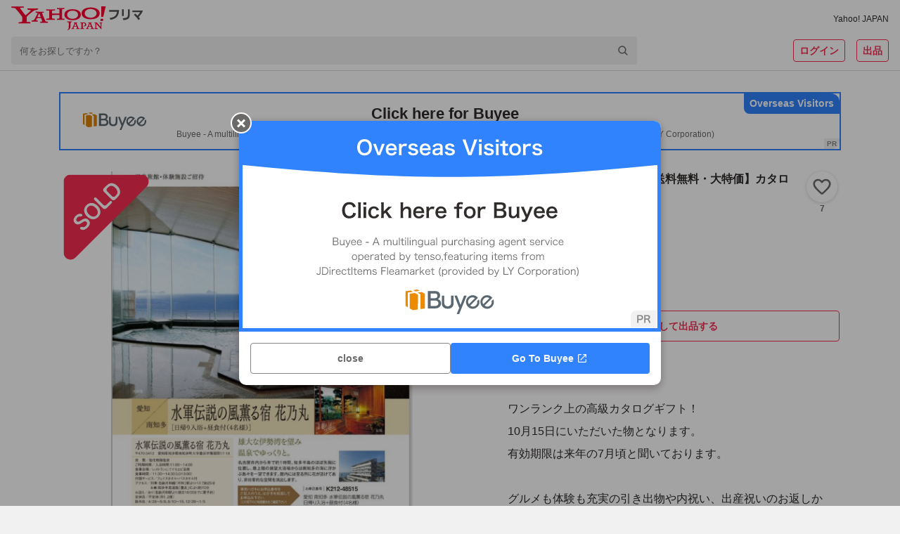

--- FILE ---
content_type: text/javascript
request_url: https://paypayfleamarket.c.yimg.jp/assets/1.691.1/_next/static/chunks/pages/sell-9bbe631a201b607b.js
body_size: 18256
content:
(self.webpackChunk_N_E=self.webpackChunk_N_E||[]).push([[6276],{67038:function(e,i,M){(window.__NEXT_P=window.__NEXT_P||[]).push(["/sell",function(){return M(10697)}])},10697:function(e,i,M){"use strict";M.r(i),M.d(i,{default:function(){return eF}});var n=M(85893),t=M(67294),a=M(9008),r=M.n(a),o=M(11163),g=M(45007),s=M(92962),c=M(964),d=M(82955),j=M(10392),D=M(70201),x=M(75759),N=M(10403),I=M(33125),l=M(15268),u=M(25430),A=M(41664),p=M.n(A),z=M(72748),y=M(8153);let T=c.ZP.div.withConfig({componentId:"sc-a1086394-0"})(["display:flex;align-items:center;justify-content:space-between;box-sizing:border-box;padding:16px;height:55px;border-top:solid 1px ",";border-bottom:solid 1px ",";background:",";"],z.Z.content.quaternary,z.Z.content.quaternary,z.Z.background.containerLowest),m=(0,c.ZP)(p()).withConfig({componentId:"sc-a1086394-1"})(["flex-shrink:0;display:flex;align-items:center;&::after{content:'';display:block;width:16px;height:16px;background:url(",") center / contain no-repeat;}"],"[data-uri]"),h=c.ZP.p.withConfig({componentId:"sc-a1086394-2"})(["color:",";font-size:12px;font-weight:bold;line-height:1.5;"],z.Z.system.link),L=c.ZP.span.withConfig({componentId:"sc-a1086394-3"})(["font-size:14px;font-weight:bold;"]);var O=e=>{let{draftCount:i}=e;return(0,n.jsxs)(T,{children:[(0,n.jsx)(y.Z,{as:"p",variant:"titleSmall",lineHeight:1.5,children:"下書き一覧"}),(0,n.jsx)(m,{href:"/my/draft",children:(0,n.jsxs)(h,{children:[i?(0,n.jsxs)(n.Fragment,{children:[(0,n.jsx)(L,{children:i}),"個"]}):void 0,"すべて見る"]})})]})},w=M(22330);let E=c.ZP.div.withConfig({componentId:"sc-8510802b-0"})(["padding:0 16px 16px;margin:",";background:",";border-top:solid 1px ",";border-bottom:solid 1px ",";"],e=>e.$margin||0,z.Z.background.containerLowest,z.Z.content.quaternary,z.Z.content.quaternary),S=c.ZP.div.withConfig({componentId:"sc-8510802b-1"})(["display:flex;align-items:center;padding:10px 0;"]),C=c.ZP.img.withConfig({componentId:"sc-8510802b-2"})(["flex-shrink:0;"]),b=c.ZP.div.withConfig({componentId:"sc-8510802b-3"})(["display:flex;flex-wrap:wrap;justify-content:space-between;"]),f=(0,c.ZP)(p()).withConfig({componentId:"sc-8510802b-4"})(["box-sizing:border-box;display:flex;align-items:center;justify-content:space-between;width:calc((100% - 8px) / 2);height:44px;padding:12px 18px;border:solid 1px ",";border-radius:4px;&:nth-child(n + 3){margin-top:8px;}"],z.Z.content.tertiary),k=c.ZP.img.withConfig({componentId:"sc-8510802b-5"})(["flex-shrink:0;"]);var Z=e=>{let{margin:i,sec:M}=e,t=[{text:"取引の流れ",href:"/contents/trade",rapid:{sec:M,slk:"trade"}},{text:"梱包方法",href:"/contents/pack",rapid:{sec:M,slk:"pack"}},{text:"配送方法",href:"/contents/shipping",rapid:{sec:M,slk:"shipping"}}];return(0,n.jsxs)(E,{$margin:i,children:[(0,n.jsxs)(S,{children:[(0,n.jsx)(C,{src:"[data-uri]",alt:"初心者マークアイコン",width:"24",height:"24"}),(0,n.jsx)(j.Z,{marginLeft:16,children:(0,n.jsx)(y.Z,{as:"p",lineHeight:1.5,variant:"titleSmall",children:"出品ガイド"})})]}),(0,n.jsx)(b,{id:M,children:t.map((e,i)=>(0,n.jsx)(w.Qe,{rapid:e.rapid,children:(0,n.jsxs)(f,{"data-cl-nofollow":"on",href:e.href,children:[(0,n.jsx)(y.Z,{as:"p",color:"middle",lineHeight:1.5,variant:"labelMedium",children:e.text}),(0,n.jsx)(k,{src:"[data-uri]",alt:"矢印アイコン",width:"16",height:"16"})]})},i))})]})},Y=M(84304),Q=M(23404),v=M(49093),U=M(493),P=M(63608),H="[data-uri]",G=M(34155);let R=c.ZP.div.withConfig({componentId:"sc-eea22333-0"})(["padding:8px 8px 24px;overflow:hidden;background:",";"],z.Z.background.containerLowest);var W=e=>{let{isLoading:i,isSecure:M,isWearMiniApp:a,bannerRapidInfo:r,exhibitRapidInfo:o,campaignItems:g,defaultItem:s,onClickShowModal:c}=e,{shouldShowAppDownload:d}=(0,P.h)(),j=(0,t.useMemo)(()=>g.length>0?g:[{imageUrl:s.image,text:s.text,url:s.url,expireDays:0,id:"",matildaUserType:"",name:"defaultBanner",startTime:"",endTime:"",organizationItemType:""}],[g,s]),D={sec:r.sec,slk:r.slk};return(0,n.jsxs)(R,{children:[(0,n.jsx)(Q.Z,{...(0,v.M)("carousel"),isLoading:!!i,banners:j,autoplaySpeedInMs:5e3,bannerRapidInfo:D}),!a&&(0,n.jsx)("div",{id:o.sec,children:d?(0,n.jsx)(U.Z,{rapid:o,children:(0,n.jsx)(Y.ZP,{as:"button",color:"primary",fullWidth:!0,iconAfter:"[data-uri]",margin:"24px 0 0 0",size:"large",variant:"solid",onClick:c,children:"アプリで出品する"})}):M||"1"===G.env.NEXT_PUBLIC_IS_LOCAL?(0,n.jsx)(U.Z,{rapid:o,children:(0,n.jsx)(Y.ZP,{as:"Link",color:"primary","data-cl-nofollow":"on",fullWidth:!0,href:"/item/add?from=sellTop",iconBefore:H,margin:j.length>1?"8px 0 0 0":"24px 0 0 0",size:"large",variant:"solid",children:"出品する"})}):(0,n.jsx)(U.Z,{rapid:o,children:(0,n.jsx)(Y.ZP,{as:"a",color:"primary",fullWidth:!0,href:"https://paypayfleamarket-sec.yahoo.co.jp/item/add?from=sellTop",iconBefore:H,margin:j.length>1?"8px 0 0 0":"24px 0 0 0",size:"large",variant:"solid",children:"出品する"})})})]})},X=M(7302),J=M(79489),V=M(30716),B=M(80214);let K=c.ZP.div.withConfig({componentId:"sc-dbb45599-0"})([""]),q=c.ZP.button.withConfig({componentId:"sc-dbb45599-1"})(["box-sizing:border-box;display:flex;align-items:center;justify-content:space-between;width:100%;min-height:36px;padding:4px 8px 4px 14px;background:url(",") right / cover no-repeat;border:1px solid ",";border-radius:9999px;"],"[data-uri]",z.Z.content.quaternary),F=c.ZP.img.withConfig({componentId:"sc-dbb45599-2"})(["flex-shrink:0;width:32px;height:32px;"]),_=c.ZP.div.withConfig({componentId:"sc-dbb45599-3"})(["flex-grow:1;margin-left:14px;"]),$=c.ZP.div.withConfig({componentId:"sc-dbb45599-4"})(["display:flex;flex-shrink:0;align-items:center;justify-content:center;width:64px;height:22px;margin-left:8px;background:",";border-radius:4px;"],z.Z.background.containerLowest);var ee=e=>{let{isPC:i,isPayPayMiniApp:M,isPayPayMiniAppPF:a,zozoAgreement:r,zozoLinkStatus:o,linkageError:g,"data-cl-params":s,onClickZozoAgree:c}=e,[d,j]=(0,t.useState)(!1),[D,x]=(0,t.useState)(!1),N=()=>{j(!1)},I=()=>{x(!1)};return(0,t.useEffect)(()=>{g&&(N(),I())},[g]),(0,n.jsxs)(K,{children:[(0,n.jsxs)(q,{onClick:()=>{r&&!o?x(!0):r||j(!0)},"data-cl-params":s,...(0,v.M)("zozoConnect"),"data-cl-nofollow":"on",children:[(0,n.jsx)(F,{src:"[data-uri]",width:"32",height:"32",alt:"ZOZOTOWNアイコン"}),(0,n.jsx)(_,{children:(0,n.jsxs)(y.Z,{as:"p",variant:"captionSmall",lineHeight:1.5,children:["アカウント連携して、ZOZOTOWNで",(0,n.jsx)("br",{}),"購入した商品をラクラク出品！"]})}),(0,n.jsx)($,{children:(0,n.jsx)(y.Z,{as:"p",variant:"labelMedium",lineHeight:1.5,children:"連携する"})})]}),(0,n.jsx)(B.Z,{isPC:i,isShowModal:d,onClickClose:N,onClickAgree:()=>{c(),N(),o||x(!0)}}),(0,n.jsx)(V.Z,{isPC:i,isShowModal:D,isPayPayMiniApp:M,isPayPayMiniAppPF:a,onClickClose:I})]})},ei=M(48701),eM=M(70141);let en=c.ZP.div.withConfig({componentId:"sc-a0ac2f38-0"})(["box-sizing:border-box;width:100%;background:",";border-top:1px solid ",";border-bottom:1px solid ",";"],z.Z.content.inverted,z.Z.content.quaternary,z.Z.content.quaternary),et=c.ZP.div.withConfig({componentId:"sc-a0ac2f38-1"})(["box-sizing:border-box;display:flex;align-items:center;justify-content:space-between;padding:16px;"]),ea=c.ZP.div.withConfig({componentId:"sc-a0ac2f38-2"})(["flex-shrink:0;"]),er=c.ZP.div.withConfig({componentId:"sc-a0ac2f38-3"})(["display:flex;align-items:center;"]),eo=c.ZP.button.withConfig({componentId:"sc-a0ac2f38-4"})(["margin-left:8px;"]),eg=c.ZP.p.withConfig({componentId:"sc-a0ac2f38-5"})(["display:flex;align-items:center;min-height:21px;margin-top:8px;font-size:12px;font-weight:bold;line-height:1.5;"]),es=c.ZP.span.withConfig({componentId:"sc-a0ac2f38-6"})(["display:flex;align-items:center;justify-content:center;width:16px;height:16px;margin-left:8px;"]),ec=(0,c.ZP)(p()).withConfig({componentId:"sc-a0ac2f38-7"})(["display:flex;align-items:center;text-align:right;"]),ed=c.ZP.p.withConfig({componentId:"sc-a0ac2f38-8"})(["font-size:12px;font-weight:bold;line-height:1.5;color:",";"],z.Z.system.link),ej=c.ZP.span.withConfig({componentId:"sc-a0ac2f38-9"})(["font-size:14px;font-weight:bold;"]),eD=c.ZP.div.withConfig({componentId:"sc-a0ac2f38-10"})(["box-sizing:border-box;padding:8px 16px;"]),ex=(0,c.ZP)(p()).withConfig({componentId:"sc-a0ac2f38-11"})(["display:flex;align-items:center;"]),eN=c.ZP.div.withConfig({componentId:"sc-a0ac2f38-12"})(["box-sizing:border-box;padding:8px 16px 16px;"]);var eI=e=>{let{id:i,isError:M,isInventorySummaryLoading:a,isPayPayMiniApp:r,isPayPayMiniAppPF:o,isPC:g,inventorySummary:s,linkageError:c,onClickZozoAgree:d}=e,{isRecommendedPriceCalculating:D,totalCount:x,totalRecommendedPrice:N,zozoAgreement:I,zozoLinkStatus:l}=s,[u,A]=(0,t.useState)(!1),p=(0,t.useMemo)(()=>({sec:"prptylst",slk:"add"}),[]),z=(0,t.useMemo)(()=>({sec:"prptylst",slk:"aq_zozo"}),[]),T=(0,t.useMemo)(()=>({sec:"prptylst",slk:"more"}),[]),m=(0,t.useCallback)(()=>{(0,eM.Jq)("event",{action:"click",category:"addprpty",name:r?"miniapp":"web"})},[r]);return(0,n.jsxs)(en,{id:i,children:[(0,n.jsxs)(et,{children:[(0,n.jsxs)(ea,{children:[(0,n.jsxs)(er,{children:[(0,n.jsx)(y.Z,{as:"p",variant:"titleSmall",color:"dark",lineHeight:1.5,children:"持ち物リスト"}),(0,n.jsx)(eo,{onClick:()=>{A(!0)},...(0,v.M)("helpButton"),children:(0,n.jsx)("img",{src:"[data-uri]",width:"16",height:"16",alt:"ヘルプアイコン"})})]}),!M&&(0,n.jsxs)(eg,{children:["資産価値合計",a||D?(0,n.jsx)(es,{children:(0,n.jsx)(X.Z,{color:"primary",size:16})}):(0,n.jsxs)(j.Z,{as:"span",marginLeft:4,children:[0!==N||D?(0,n.jsx)(y.Z,{variant:"titleSmall",children:(0,n.jsx)(J.Z,{number:N})}):(0,n.jsx)(y.Z,{variant:"titleSmall",children:"-"}),"円"]})]})]}),(0,n.jsx)(w.Qe,{rapid:T,children:(0,n.jsxs)(ec,{href:"/my/inventory","data-cl-nofollow":"on",children:[(0,n.jsxs)(ed,{children:[!a&&s&&0!==x&&(0,n.jsxs)(n.Fragment,{children:[(0,n.jsx)(ej,{children:x}),"個"]}),"すべて見る"]}),(0,n.jsx)("img",{src:"[data-uri]",width:"16",height:"16",alt:"矢印アイコン"})]})})]}),M||0!==N||D?void 0:(0,n.jsx)(eD,{children:(0,n.jsx)(w.Qe,{rapid:p,children:(0,n.jsxs)(ex,{href:"/my/inventory/add",onClick:m,...(0,v.M)("addInventoryLink"),children:[(0,n.jsx)("img",{src:"[data-uri]",width:"64",height:"64",alt:"持ち物追加イメージ"}),(0,n.jsx)(j.Z,{marginLeft:16,children:(0,n.jsx)(y.Z,{as:"p",color:"dark",variant:"titleSmall",children:"持ち物を追加する"})})]})})}),(!1===I||!1===l)&&!M&&(0,n.jsx)(eN,{children:(0,n.jsx)(w.Qe,{rapid:z,children:(0,n.jsx)(ee,{isPayPayMiniApp:r,isPayPayMiniAppPF:o,isPC:g,linkageError:c,zozoAgreement:!!I,zozoLinkStatus:!!l,onClickZozoAgree:d})})}),(0,n.jsx)(ei.Z,{isShowModal:u,onClickClose:()=>{A(!1)}})]})};let el=c.ZP.div.withConfig({componentId:"sc-8927f0c0-0"})(["box-sizing:border-box;width:100%;padding:24px 16px;background:",";text-align:center;"],z.Z.background.containerLowest),eu=c.ZP.span.withConfig({componentId:"sc-8927f0c0-1"})(["color:",";"],z.Z.brand.primary);var eA=e=>{let{loginUrl:i}=e;return(0,n.jsxs)(el,{children:[(0,n.jsxs)(y.Z,{as:"p",variant:"titleMedium",lineHeight:1.5,children:["Yahoo!フリマのご利用には",(0,n.jsx)("br",{}),"Yahoo! JAPAN IDでの",(0,n.jsx)("br",{}),(0,n.jsx)(eu,{children:"ログイン"}),"が必要です"]}),(0,n.jsx)(Y.ZP,{as:"a",color:"primary",fullWidth:!0,href:i,margin:"24px 0 0",size:"large",variant:"outlined",children:"新規登録・ログイン"})]})},ep=M(15311),ez=M(24791),ey=M(30039),eT=M(8544),em=M(94178),eh=M(13318),eL=M(29533),eO={onInventorySummaryPolling:()=>eh.kp.loadInventorySummary({byPolling:!0}),onLinkageErrorClose:()=>eL.z6.clearError(),onZozoAgree:()=>eL.z6.sendLinkage({serviceName:"ZOZO",agreement:!0,isInventorySummaryLoad:!0})};let ew=()=>{let[e,i]=(0,t.useState)(!1),[M,n]=(0,t.useState)(!0),[a,r]=(0,t.useState)(!1),[o,g]=(0,t.useState)(0),[s,c]=(0,t.useState)(void 0);return{didSendYaVisit:e,setDidSendYaVisit:i,needInventoryPolling:M,setNeedInventoryPolling:n,showExhibitModal:a,setShowExhibitModal:r,inventoryPollingCount:o,setInventoryPollingCount:g,inventoryPollingTimer:s,setInventoryPollingTimer:c}};var eE=M(8698),eS=M(44155),eC=M(51221),eb=M(91802),ef=M(18860),ek=M(51454),eZ=M(39331),eY=M(77375);let eQ=(0,eE.P1)([eS.p_,eS.eN,eC.bk,eb.T,ek.b,ef.C,eZ.tH],(e,i,M,n,t,a,r)=>{let{isPayPayMiniApp:o,device:g}=i,s=M.projectsV3[eY.Ob.sellTopBanner]?.groups.find(e=>e.name===eY.pP)?.items.sort((e,i)=>parseInt(e.id)-parseInt(i.id))||[],c=(0,eY.XU)(s);return{isCampaignBannerLoading:!!M.isLoadingV3,isDraftsLoading:n.isDraftsLoading,isInventorySummaryError:!!a.inventorySummaryError,isInventorySummaryLoading:a.isInventorySummaryLoading,isLogin:r.isLogin,isLoginRedirecting:e.shouldLogin,isPayPayMiniApp:o,isPayPayMiniAppPF:i.isPayPayMiniAppPF,isPC:i.isPC,isWearMiniApp:i.isWearMiniApp,campaignBanners:c,device:g,draftCount:n.drafts?.totalResultsAvailable,inventorySummary:a.inventorySummary,nickname:r.userDetail?.nickname,selfUserId:r.userDetail?.id,linkageError:t.loadError||t.sendError}});var ev=e=>{let i={...(0,g.v9)(eQ),...ew()},M={...(0,em.N)(eO,e,i)};return{...i,...M}};let eU={banner:w.Qn.BANNER,exhibitButton:w.Qn.EXHIBIT,guideButton:w.Qn.GUIDE_BUTTON,prptylst:w.Qn.PRPTYLST},eP=c.ZP.div.withConfig({componentId:"sc-dfadca48-0"})(["box-sizing:border-box;width:100%;max-width:600px;min-height:70vh;padding-bottom:80px;margin:0 auto;@media (min-width:768px){min-height:560px;padding-bottom:120px;margin:0 auto;}"]);var eH=e=>{let{isSecure:i}=e,{isCampaignBannerLoading:M,isDraftsLoading:a,isInventorySummaryError:r,isInventorySummaryLoading:g,isLogin:s,isLoginRedirecting:c,isPayPayMiniApp:A,isPayPayMiniAppPF:p,isPC:z,isWearMiniApp:y,campaignBanners:T,device:m,draftCount:h,inventorySummary:L,nickname:w,selfUserId:E,linkageError:S,didSendYaVisit:C,setDidSendYaVisit:b,needInventoryPolling:f,setNeedInventoryPolling:k,showExhibitModal:Y,setShowExhibitModal:Q,inventoryPollingCount:U,setInventoryPollingCount:P,inventoryPollingTimer:H,setInventoryPollingTimer:G,onInventorySummaryPolling:R,onLinkageErrorClose:X,onZozoAgree:J}=ev(e),V=(0,eT.K)(),B=(0,o.useRouter)(),K=m.isAndroid?"https://play.google.com/store/apps/details?id=jp.co.yahoo.android.paypayfleamarket&referrer=utm_source%3Dsell_top_exhbit":"https://apps.apple.com/jp/app/id1478237405?pt=13834&ct=sell_top_exhbit&mt=8",q=S&&(0,ez.k)(S)&&!c&&{title:"エラーが発生しました",detail:S.message,buttons:[{text:"OK",event:X}]};return(0,t.useEffect)(()=>(f&&void 0===H&&G(setTimeout(()=>{g||L.isRecommendedPriceCalculating?(P(U+1),U<3?R():k(!1)):k(!1)},3e3)),()=>{void 0!==H&&(clearTimeout(H),G(void 0))}),[f,H,g,L,U]),(0,t.useEffect)(()=>{C||((0,eM.Jq)("event",{action:"view",category:"selltopvisit",name:`${L.zozoAgreement&&L.zozoLinkStatus?1:0}|${L.totalRecommendedPrice}`,value:L.totalCount}),b(!0))},[L,C,b]),(0,n.jsxs)(n.Fragment,{children:[(0,n.jsx)(d.Z,{}),(0,n.jsxs)(D.Z,{children:[(0,n.jsx)(u.ZP,{isSecure:i,callerSource:u.$N.SELLTOP,showIconLinks:!0,showSearch:u.M2.HIDE_ON_MINIAPP,showSmartAppBanner:u.Il.HIDE_ON_MINIAPP}),(0,n.jsx)(x.Z,{overflow:"visible",isGrow:!0,children:(0,n.jsxs)(eP,{children:[(0,n.jsx)(W,{isLoading:M,isSecure:i,isWearMiniApp:y,bannerRapidInfo:{sec:eU.banner,slk:"bnr"},exhibitRapidInfo:{sec:eU.exhibitButton,slk:"btn"},campaignItems:T,defaultItem:{image:"https://paypayfleamarket.c.yimg.jp/assets/1.691.1/_next/static/images/banner_guide-d61f8cf176d46e1b2d84f466613aa940.png",text:"梱包まるわかりガイド",url:"/contents/pack"},onClickShowModal:()=>Q(!0)}),!s&&(0,n.jsx)(j.Z,{marginTop:16,children:(0,n.jsx)(eA,{loginUrl:(0,ey.aR)({router:B,isSecure:i})})}),s&&!V&&(a||void 0===h||h>0)&&(0,n.jsx)(j.Z,{marginTop:16,...(0,v.M)("drafts"),children:(0,n.jsx)(O,{draftCount:h})}),s&&(0,n.jsx)(j.Z,{marginTop:16,children:(0,n.jsx)(eI,{id:eU.prptylst,isError:r,isInventorySummaryLoading:g,isPayPayMiniApp:A,isPayPayMiniAppPF:p,isPC:z,inventorySummary:L,linkageError:S,onClickZozoAgree:J})}),(0,n.jsx)(Z,{margin:"16px 0 0 0",sec:eU.guideButton})]})}),(0,n.jsx)(I.ZP,{callerSource:I.ND.SELLTOP,showAppBanner:I.a9.HIDE_ON_MINIAPP,nickname:w,showLogin:!1,userId:E}),(0,n.jsx)(l.Z,{isSecure:i,currentPage:"sellTop"}),!A&&(0,n.jsx)(ep.Z,{isShowModal:Y,text:`出品機能は、Yahoo!フリマアプリでお使いいただけます。`,toAppLinkText:"アプリで出品",appleQr:"https://paypayfleamarket.c.yimg.jp/assets/1.691.1/_next/static/images/image_SellTopExhibitAppleQr-0734d042b291eab76f8666a6c14a9af4.png",androidQr:"https://paypayfleamarket.c.yimg.jp/assets/1.691.1/_next/static/images/image_SellTopExhibitAndroidQr-7113af74afd64e5ab182bb4f3c07e4d3.png",campaignToken:"sell_top_exhbit",toAppUrl:K,onClose:()=>Q(!1)})]}),q&&(0,n.jsx)(N.Z,{isOpen:!0,title:q.title,detailDeprecated:q.detail,buttons:q.buttons,onClickClose:X})]})},eG=M(6836),eR=M(39466),eW=M(51902),eX=M(44065),eJ=M(42298),eV=M(32906),eB=M(93877),eK=M(34155);let eq=e=>{let{isSecure:i}=e,M=(0,g.I0)(),a=(0,o.useRouter)(),{userAgent:{isAuctionApp:c,isPayPayMiniApp:d,isPfmApp:j,isWearMiniApp:D},devcatCategory:{raw:x,isSmartphone:N},historyUrl:I,miffy:l}=(0,g.v9)(e=>e.appState.app),{inventorySummary:u,inventorySummaryError:A}=(0,g.v9)(e=>e.inventoriesState.inventories),p=(0,g.v9)(eZ.tH),{isLogin:z,isLoading:y,userDetail:T}=p,[m,h]=(0,t.useState)({isSummaryLoaded:!1}),L=(0,t.useRef)(0);return((0,t.useEffect)(()=>{I&&(0,eM.PX)({pageReferrer:I})},[I]),(0,t.useEffect)(()=>{y||!z||p.isLoginFlagPosted||M(eX.no())},[y,z,p.isLoginFlagPosted,M]),(0,t.useEffect)(()=>{y||void 0===N||(0,eV.ni)(N)},[y,N]),(0,t.useEffect)(()=>{y||((0,eM.Yq)(p),(0,eM.EX)())},[y,p]),(0,t.useEffect)(()=>{if(!y){let e=(0,w.bI)({isAuctionApp:c,isPayPayMiniApp:d,isPfmApp:j,isWearMiniApp:D,isLogin:z,userDetail:T,miffy:l});if(m.isSummaryLoaded){if(m.summary){let{totalCount:i,totalRecommendedPrice:M,zozoAgreement:n,zozoLinkStatus:t}=m.summary;e.ttlprice=M,e.myprpnum=i,e.zozoflg=n&&t?"1":"0"}let i={...(0,w.Hx)({isSmartphone:N,isLogin:z}),contType:"top",pageType:"sell",module:Object.values(eU),pageParam:e};return(0,w.uq)(i),()=>{!y&&m.isSummaryLoaded&&(0,w.uP)()}}}},[N,d,c,j,D,z,y,T,l,m]),(0,t.useEffect)(()=>{!m.isSummaryLoaded&&(u||A)&&h({isSummaryLoaded:!0,summary:u})},[m,u,A]),(0,t.useEffect)(()=>{let e=()=>{L.current=Math.max(window.scrollY,L.current)};return window.addEventListener("scroll",e),()=>window.removeEventListener("scroll",e)},[]),(0,t.useEffect)(()=>{let e=()=>{(0,eM.Jq)("event",{action:"move",category:"selltop",name:"scroll",value:L.current})};return window.addEventListener("beforeunload",e),a.events.on("routeChangeStart",e),()=>{window.removeEventListener("beforeunload",e),a.events.off("routeChangeStart",e)}},[a]),i)?(0,n.jsx)(s.Z,{code:"404",isSecure:i}):(0,n.jsxs)(n.Fragment,{children:[(0,n.jsxs)(r(),{children:[(0,n.jsx)("title",{children:(0,eJ.tV)("出品")}),(0,n.jsx)("meta",{name:"description",content:`${(0,eJ.mU)()}Yahoo!フリマ（旧PayPayフリマ）で出品するときに便利なページです。梱包のやり方、よく使われる配送方法を知ることができます。`}),(0,n.jsx)("meta",{property:"og:title",content:(0,eJ.tV)("出品")}),(0,n.jsx)("meta",{property:"og:image",content:"https://s.yimg.jp/images/paypayfleamarket/common/common/img/ogp_1200_630.png"}),(0,n.jsx)("meta",{property:"og:description",content:"Yahoo!フリマ（旧PayPayフリマ）で出品するときに便利なページです。梱包のやり方、よく使われる配送方法を知ることができます。"}),(0,n.jsx)("meta",{property:"og:url",content:"https://paypayfleamarket.yahoo.co.jp/sell"}),(0,n.jsx)("meta",{name:"twitter:card",content:"summary"}),(0,n.jsx)("link",{rel:"canonical",href:"https://paypayfleamarket.yahoo.co.jp/sell"})]}),(0,n.jsx)(eH,{isSecure:i}),(0,n.jsx)(eG.Z,{device:x,pageData:{navigation:{pageName:"SELL"}}})]})};eq.getInitialProps=async e=>{let{res:i,store:M}=e;if("1"===eK.env.IS_SECURE&&"1"!==eK.env.IS_LOCAL)return i&&(i.statusCode=404),{isSecure:!0};let{appState:{app:{userAgent:{isAuctionApp:n,isShpApp:t,isWearMiniApp:a}}}}=M.getState(),r=(0,eB.yy)(n,t,a);return M.dispatch(eR.OI.loadCampaignsV3([eY.Ob.sellTopBanner])),M.dispatch(eh.kp.loadInventorySummary({byPolling:!1})),r||M.dispatch(eW.bn.loadDrafts({limit:0},{ignoreAuthError:!0})),{isSecure:!1}};var eF=eq},63608:function(e,i,M){"use strict";M.d(i,{h:function(){return a}});var n=M(45007),t=M(44155);let a=()=>{let{isAuctionApp:e,isShpApp:i}=(0,n.v9)(t.eN);return{shouldShowAppDownload:e||i}}},8544:function(e,i,M){"use strict";M.d(i,{H:function(){return g},K:function(){return o}});var n=M(67294),t=M(45007),a=M(44155),r=M(93877);let o=()=>{let{isAuctionApp:e,isShpApp:i,isWearMiniApp:M}=(0,t.v9)(a.eN);return(0,n.useMemo)(()=>(0,r.yy)(e,i,M),[e,i,M])},g=()=>{let[e,i]=(0,n.useState)(window.innerWidth<768);return(0,n.useEffect)(()=>{let e=()=>{i(window.innerWidth<768)};return e(),window.addEventListener("resize",e),()=>{window.removeEventListener("resize",e)}},[]),e}},10403:function(e,i,M){"use strict";var n=M(85893);M(67294);var t=M(964),a=M(10392),r=M(84304),o=M(8153),g=M(68505),s=M(22330);let c=t.ZP.div.withConfig({componentId:"sc-f1d0895b-0"})(["padding:24px 24px 0;"]),d=t.ZP.div.withConfig({componentId:"sc-f1d0895b-1"})(["padding-bottom:16px;line-height:1.5;word-break:break-all;white-space:pre-wrap;"]),j=t.ZP.div.withConfig({componentId:"sc-f1d0895b-2"})(["& + ","{margin-top:16px;}"],d),D=t.ZP.div.withConfig({componentId:"sc-f1d0895b-3"})(["padding:8px 16px;text-align:right;word-break:break-all;"]);i.Z=e=>{let{children:i,isOpen:M,buttons:t,title:x,detailDeprecated:N,sec:I,shouldCloseOnOverlayClick:l=!0,parentSelector:u,onClickClose:A,onAfterOpen:p}=e;return(0,n.jsxs)(g.Z,{id:I,isOpen:M,parentSelector:u||(I?()=>document.getElementById(I)||document.body:void 0),shouldCloseOnOverlayClick:l,onClickClose:()=>{A&&A()},onAfterClose:()=>{!M&&I&&(0,s.R$)(I)},onAfterOpen:()=>{M&&I&&((0,s.rL)(I)?(0,s.PI)(I,!1,!0):(0,s.pI)(I,!1)),p&&p()},children:[(0,n.jsxs)(c,{children:[x&&(0,n.jsx)(j,{children:(0,n.jsx)(o.Z,{as:"h2",variant:"titleMedium",color:"dark",children:x})}),N&&(0,n.jsx)(d,{children:(0,n.jsx)(o.Z,{as:"p",variant:"bodyLarge",color:"dark",children:N})}),i]}),0!==t.length&&(0,n.jsx)(D,{children:t.map((e,i)=>e.rapid?(0,n.jsx)(a.Z,{display:"inline-block",marginLeft:8,children:(0,n.jsx)(s.Qe,{rapid:e.rapid,children:(0,n.jsx)(r.ZP,{as:"a",color:"primary",cursor:"pointer",variant:"text","data-cl-nofollow":"on",onClick:e.event?e.event:void 0,href:e.url?e.url:e.event?void 0:"",target:e.target?e.target:void 0,children:e.text})})},i):(0,n.jsx)(a.Z,{display:"inline-block",marginLeft:8,children:(0,n.jsx)(r.ZP,{as:"a",color:"primary",cursor:"pointer",variant:"text",onClick:e.event?e.event:void 0,href:e.url?e.url:e.event?void 0:"",target:e.target?e.target:void 0,children:e.text})},i))})]})}},48701:function(e,i,M){"use strict";M.d(i,{Z:function(){return I}});var n=M(85893);M(67294);var t=M(964),a=M(72748),r=M(10392),o=M(53876),g=M(8153),s=M(68505),c=M(82002);let d=t.ZP.div.withConfig({componentId:"sc-d06b7818-0"})(["width:100%;background:",";color:",";line-height:1.5;"],a.Z.background.containerLowest,a.Z.content.primary),j=t.ZP.div.withConfig({componentId:"sc-d06b7818-1"})(["padding:16px;text-align:center;"]),D=t.ZP.div.withConfig({componentId:"sc-d06b7818-2"})(["padding:0 24px 16px;white-space:pre-wrap;word-break:break-all;"]),x=t.ZP.img.withConfig({componentId:"sc-d06b7818-3"})(["display:block;width:173px;height:137px;margin:0 auto;"]),N=t.ZP.div.withConfig({componentId:"sc-d06b7818-4"})(["padding:8px 16px;"]);var I=e=>{let{isShowModal:i,onClickClose:M}=e;return(0,n.jsxs)(s.Z,{isOpen:i,onClickClose:M,children:[(0,n.jsxs)(d,{children:[(0,n.jsx)(j,{children:(0,n.jsx)(g.Z,{variant:"titleMedium",children:"「持ち物」とは？"})}),(0,n.jsxs)(D,{children:[(0,n.jsx)(r.Z,{as:"p",marginBottom:16,children:(0,n.jsx)(g.Z,{variant:"bodyMedium",children:"以下のサービスで購入した商品、または追加した「持ち物」が、売る時の相場価格で表示されます"})}),(0,n.jsx)(r.Z,{as:"p",marginBottom:16,children:(0,n.jsxs)(g.Z,{variant:"bodyMedium",children:["・Yahoo!フリマ",(0,n.jsx)("br",{}),"・Yahoo!ショッピング",(0,n.jsx)("br",{}),"・ZOZOTOWN"]})}),(0,n.jsx)(x,{src:"https://paypayfleamarket.c.yimg.jp/assets/1.691.1/_next/static/images/image_figure-b1400d588fadf1881e60a044df1e5f2c.png"})]})]}),(0,n.jsx)(o.Z,{children:(0,n.jsx)(N,{children:(0,n.jsx)(r.Z,{display:"inline-block",marginLeft:8,children:(0,n.jsx)(c.Z,{color:"secondary",noBorder:!0,onClick:M,cursor:"pointer",children:"OK"})})})})]})}},91802:function(e,i,M){"use strict";M.d(i,{T:function(){return n}});let n=e=>e.draftState.draft},18860:function(e,i,M){"use strict";M.d(i,{C:function(){return n}});let n=e=>e.inventoriesState.inventories}},function(e){e.O(0,[9134,3253,6066,2962,5268,5311,2832,4990,2888,9774,179],function(){return e(e.s=67038)}),_N_E=e.O()}]);